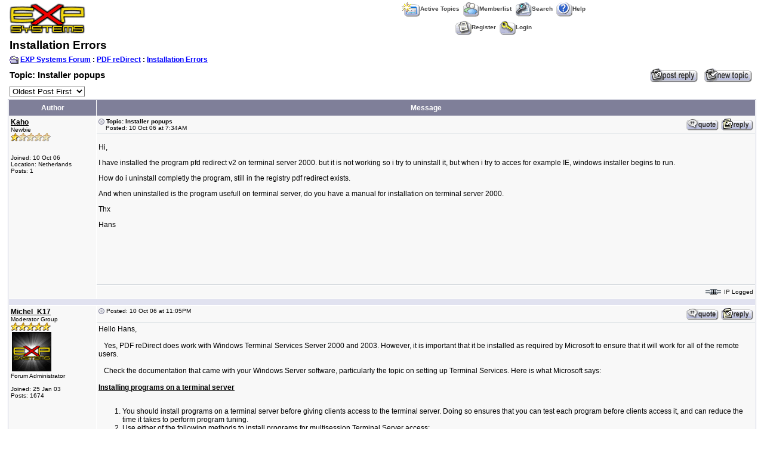

--- FILE ---
content_type: text/html
request_url: http://www.exp-systems.com/Forum_exp/forum_posts.asp?TID=267&PID=983
body_size: 5146
content:

<!DOCTYPE html PUBLIC "-//W3C//DTD XHTML 1.0 Transitional//EN" "http://www.w3.org/TR/xhtml1/DTD/xhtml1-transitional.dtd">
<html xmlns="http://www.w3.org/1999/xhtml" dir="ltr" lang="en">
<head>
<meta http-equiv="Content-Type" content="text/html; charset=iso-8859-1" />
<title>EXP Systems Forum: Installer popups</title>
<meta name="generator" content="Web Wiz Forums" />

<!--//
/* *******************************************************
Application: Web Wiz Forums ver. 8.04
Author: Bruce Corkhill
Info: http://www.webwizforums.com
Available FREE: http://www.webwizforums.com
Copyright: Bruce Corkhill ©2001-2006. All rights reserved
******************************************************* */
//-->


<script language="JavaScript">
function chgOrder(Show){

   	strShow = escape(Show.options[Show.selectedIndex].value);

   	if (Show != '') self.location.href = 'forum_posts.asp?TID=267&PD=' + strShow + '';
	return true;
}
</script>
<link href="css_styles/default_style.css" rel="stylesheet" type="text/css" />
<script language="javascript" src="includes/default_javascript.js" type="text/javascript"></script>
</head>
<body>
<table class="basicTable" cellspacing="0" cellpadding="3" align="center">
 <tr> 
  <td rowspan="2"><a href="http://www.exp-systems.com" accesskey="1"><img src="forum_images/Forum_EXP_Logo.gif" border="0" /></a></td>
  <td align="center">&nbsp;&nbsp;<a href="active_topics.asp" class="nav" accesskey="2"><img src="forum_images/active_topics.gif" align="absmiddle" border="0" alt="Active Topics" />Active Topics</a>&nbsp;&nbsp;<a href="members.asp" class="nav"><img src="forum_images/members_list.gif" border="0" align="absmiddle" alt="Display List of Forum Members" />Memberlist</a>&nbsp;&nbsp;<a href="search_form.asp?FID=8" class="nav" accesskey="4"><img src="forum_images/search.gif" align="absmiddle" border="0" alt="Search The Forum" />Search</a>&nbsp;&nbsp;<a href="help.asp" class="nav" accesskey="5"><img src="forum_images/help_icon.gif" align="absmiddle" border="0" alt="Help" />Help</a></td>
 </tr>
 <tr>
  <td align="center">&nbsp;&nbsp;<a href="registration_rules.asp?FID=8" class="nav"><img src="forum_images/register_icon.gif" alt="Register" border="0" align="absmiddle" />Register</a>&nbsp;&nbsp;<a href="login_user.asp?FID=8" class="nav"><img src="forum_images/login_icon.gif" alt="Login" border="0" align="absmiddle" />Login</a></td>
 </tr>
</table>
<a name="top"></a>
<table class="basicTable" cellspacing="0" cellpadding="3" align="center">
 <tr>
  <td class="heading">Installation Errors</td>
</tr>
 <tr>
  <td><strong><img src="forum_images/open_folder_icon.gif" border="0" align="absmiddle"/>&nbsp;<a href="default.asp"><strong>EXP Systems Forum</strong></a> : <a href="default.asp?C=3"><strong>PDF reDirect</strong></a> : <a href="forum_topics.asp?FID=8"><strong>Installation Errors</strong></a></strong></td>
  <td align="right" width="5%" nowrap></td>
 </tr>
</table>
<table class="basicTable" cellspacing="0" cellpadding="3" align="center">
 <tr>
  <td width="70%"><span class="lgText">Topic: Installer popups</span></td>
  <td align="right" nowrap><a href="new_reply_form.asp?TID=267&PN=1&TR=2"><img src="forum_images/post_reply.gif"  border="0" align="absmiddle" alt="Post Reply"/></a> <a href="new_topic_form.asp?FID=8"><img src="forum_images/new_post.gif"  border="0" align="absmiddle" alt="Post New Topic"/></a> </td>
 </tr>
 <tr>
  <td>
   <select name="PD" id="PD" onChange="chgOrder(this)">
    <option value="1" selected>Oldest Post First</option>
    <option value="0">Newest Post First</option>
   </select>
  </td>
  <td align="right"></td>
 </tr>
</table>
<table class="tableBorder" align="center" cellspacing="1" cellpadding="3" style="table-layout: fixed;">
 <tr class="tableLedger">
  <td style="width:140px;" align="center">Author</td>
  <td align="center">Message</td>
 </tr>
 <tr>
  <td rowspan="3" valign="top" class="msgEvenTableSide">
   <a name="980"></a>
   <a href="member_profile.asp?PF=330&FID=8">Kaho</a>
   <br />Newbie
   <br /><img src="forum_images/1_star_rating.gif" alt="Newbie"/>
   <br />
   <br /><br />Joined: 10 Oct 06
   <br />Location: Netherlands
   <br />Posts: 1
   <br />
  </td>
  <td valign="top" class="msgEvenTableRow"><span style="float:right"><a href="new_reply_form.asp?M=Q&PID=980&PN=1&TR=2"><img src="forum_images/quote_icon.gif" align="absmiddle" border="0" alt="Quote&nbsp;Kaho"/></a>&nbsp;<a href="new_reply_form.asp?PID=980&PN=1&TR=2"><img src="forum_images/reply.gif" align="absmiddle" border="0" alt="Reply"/></a></span><a href="forum_posts.asp?TID=267&PID=980#980" alt="Direct Link To This Post"><img src="forum_images/bullet.gif" border="0" align="absmiddle" alt="bullet"/></a> <strong>Topic: Installer popups</strong><br />&nbsp;&nbsp;&nbsp;&nbsp;Posted: 10 Oct 06 at 7:34AM</td>
 </tr>
 <tr class="msgEvenTableRow">
  <td valign="top" height="150" class="msgLineDevider">
   <!-- Start Member Post -->
   <div class="msgBody" style="float:left; overflow:auto;">
   <P>Hi,</P>
<P>I have installed the program pfd redirect v2 on terminal server 2000. but it is not working so i try to uninstall it, but when i try to acces for example IE, windows installer begins to run.</P>
<P>How do i uninstall completly the program, still in the registry pdf redirect exists.</P>
<P>And when uninstalled is the program usefull on terminal server, do you have a manual for installation on terminal server 2000.</P>
<P>Thx</P>
<P>Hans</P>
<P>&nbsp;</P>
<P>&nbsp;</P>
<P>&nbsp;</P>
   </div>
   <!-- End Member Post -->
  </td>
 </tr>
 <tr class="msgEvenTableRow">
  <td nowrap>
   <span style="float:right"><img src="forum_images/ip.gif" border="0" align="absmiddle" alt="IP"/> IP Logged</span></td> 
 </tr>
 <tr class="postSeparatorTableRow">
  <td colspan="2"></td>
 </tr>
 <tr>
  <td rowspan="4" valign="top" class="msgOddTableSide">
   <a name="983"></a>
   <a href="member_profile.asp?PF=1&FID=8">Michel_K17</a>
   <br />Moderator Group
   <br /><img src="forum_images/5_star_rating.gif" alt="Moderator Group"/>
   <br /><img src="http://www.exp-systems.com/forum_exp/avatars/exp_avatar.gif" alt="Avatar" class="avatar" onError="this.src='avatars/blank_avatar.jpg';"/>
   <br />Forum Administrator
   <br /><br />Joined: 25 Jan 03
   <br />Posts: 1674
   <br />
  </td>
  <td valign="top" class="msgOddTableRow"><span style="float:right"><a href="new_reply_form.asp?M=Q&PID=983&PN=1&TR=2"><img src="forum_images/quote_icon.gif" align="absmiddle" border="0" alt="Quote&nbsp;Michel_K17"/></a>&nbsp;<a href="new_reply_form.asp?PID=983&PN=1&TR=2"><img src="forum_images/reply.gif" align="absmiddle" border="0" alt="Reply"/></a></span><a href="forum_posts.asp?TID=267&PID=983#983" alt="Direct Link To This Post"><img src="forum_images/bullet.gif" border="0" align="absmiddle" alt="bullet"/></a> Posted: 10 Oct 06 at 11:05PM</td>
 </tr>
 <tr class="msgOddTableRow">
  <td valign="top" height="150" class="msgLineDevider">
   <!-- Start Member Post -->
   <div class="msgBody" style="float:left; overflow:auto;">
   Hello Hans,<br /><br />&nbsp;&nbsp;&nbsp;Yes, PDF reDirect does work with Windows Terminal Services Server 2000 and 2003. However, it is important that it be installed as required by Microsoft to ensure that it will work for all of the remote users.<br /><br />&nbsp;&nbsp;&nbsp;Check the documentation that came with your Windows Server software, particularly the topic on setting up Terminal Services. Here is what Microsoft says:<br /><br /><strong><u>Installing programs on a terminal server</strong></u><br /><br /><ol><li>You should install programs on a terminal server before giving clients access to the terminal server. Doing so ensures that you can test each program before clients access it, and can reduce the time it takes to perform program tuning.</li><li>Use either of the following methods to install programs for multisession Terminal Server access:</li><ul><li>Use Add or Remove Programs in Control Panel (recommended).</li><li>Use the change user command at the command prompt before and after installing the program.</li></ul>One of the primary functions of the change user command is to ensure that program files are installed to the systemroot rather than the windows subdirectory of the user's home directory (%homepath%\windows). This makes the programs available for multisession access.</li><li>Before the program is installed, type <strong>change user /install</strong> at the command prompt to place the system in install mode and turn off .ini file mapping. The system then records how the setup APIs initially install the program.</li><li>After the program is installed, type <strong>change user /execute</strong> at the command prompt to return the system to execute mode, restore .ini file mapping, and redirect user-specific data to the user's home directory.</li><li>When the user opens the program, user-specific registry setting files (.ini, .dll, .ocx, and so on) are propagated as needed to the user's home directory.</li><li>Add or Remove Programs, which runs the change user command, is the preferred method of installing programs. Enter change user at the command prompt only when you install a program by another method and want to ensure multisession access. For example, when Internet Explorer prompts you to install an add-on program, use change user at the command prompt to ensure that the program is installed for multisession access.</ol><br /><br />&nbsp;&nbsp;&nbsp;Finally, you may need to restart the restart the Windows Print Spooler Service after the installation if it does not work properly right away. Occasionally, the Print Spooler Service will not recognize the new printer after it is installed, but restarting the service will fix that. The Services Control Panel is available through the "Administrative Tools" in the Control Panel. Here is a screenshot:<br /><center><br /><img src="http://www.exp-systems.com/PDFreDirect/images/Services%20C&#111;ntrol%20Panel.gif" border="0"><br /></center><br /><br />&nbsp;&nbsp;&nbsp;To remove PDF reDirect, it is best if you perform a remove through the "Add/Remove Software" control panel so that the removal propagates to all the users. If you still have any items that are left over like entries in the Start Menu, you can try the following:<br /><ul><li>Remove the following folder: <strong>C:\Program Files\PDF reDirect</strong></li><li>Delete the Start Menu entries via the <strong>C:\Documents and Settings\All Users\Start Menu\Programs\PDF reDirect v2</strong></li></ul><br /><br />&nbsp;&nbsp;&nbsp;If the printer is still in the printer list, and the uninstall program was deleted, you can try removing the printer manually by simply deleting it.<br /><br />&nbsp;&nbsp;&nbsp;I hope that helps!<span style="font-size:10px"><br /><br />Edited by Michel_K17</span>
   </div>
   <!-- End Member Post -->
  </td>
 </tr>
 <tr class="msgOddTableRow">
  <td class="msgLineDevider" style="border-top-width: 0px;">
   <!-- Start Signature -->
    <div class="msgSignature" style="float:left; overflow:auto;">
     Michel Korwin-Szymanowski<br /><strong>EXP Systems LLC</strong>
    </div>
   <!-- End Signature "'' -->
  </td>
 </tr>
 <tr class="msgOddTableRow">
  <td nowrap>
   <span style="float:right"><img src="forum_images/ip.gif" border="0" align="absmiddle" alt="IP"/> IP Logged</span></td> 
 </tr>
 <tr class="postSeparatorTableRow">
  <td colspan="2"></td>
 </tr>
</table><table class="basicTable" cellspacing="0" cellpadding="3" align="center">
 <tr>
  <td align="right" colspan="2" nowrap><a href="new_reply_form.asp?TID=267&PN=1&TR=2"><img src="forum_images/post_reply.gif" border="0" align="absmiddle" alt="Post Reply"/></a> <a href="new_topic_form.asp?FID=8"><img src="forum_images/new_post.gif"  border="0" align="absmiddle" alt="Post New Topic"/></a> </td>
 </tr>
 <tr>
  <td>
   <table cellspacing="1" cellpadding="6" class="tableBorder" style="width:100px;">
    <tr class="tableRow">
      <td align="center" nowrap><img src="forum_images/print_version.gif" align="absmiddle" border="0" alt="Printable version"/> <a href="printer_friendly_posts.asp?TID=267" target="_blank" class="smLink">Printable version</a>
      </td>
     </tr>
    </table>
    <br />
  	Forum Jump
   <select onChange="linkURL(this)" name="SelectJumpForum">
    <option value="" disabled selected>-- Select Forum --</option>
     <optgroup label="Forum(s)">
     <optgroup label="&nbsp;&nbsp;PDF reDirect">
      <option value="forum_topics.asp?FID=3">&nbsp;Using PDF reDirect</option>
      <option value="forum_topics.asp?FID=8">&nbsp;Installation Errors</option>
      <option value="forum_topics.asp?FID=7">&nbsp;Programming </option>
      <option value="forum_topics.asp?FID=9">&nbsp;Citrix & Windows Terminal Server (Beta)</option>
      <option value="forum_topics.asp?FID=10">&nbsp;PDF reDirect Pro Beta</option>
     </optgroup>
     <optgroup label="&nbsp;&nbsp;Meeting Timer">
      <option value="forum_topics.asp?FID=11">&nbsp;Using Meeting Timer</option>
     </optgroup>
    </option>
   </select>
  </td>
  <td align="right" class="smText" nowrap>You <strong>cannot</strong> post new topics in this forum<br />You <strong>cannot</strong> reply to topics in this forum<br />You <strong>cannot</strong> delete your posts in this forum<br />You <strong>cannot</strong> edit your posts in this forum<br />You <strong>cannot</strong> create polls in this forum<br />You <strong>cannot</strong> vote in polls in this forum<br /></td>
 </tr>
</table>
<br />
<div align="center"></div><!-- footer -->
</body>
</html>